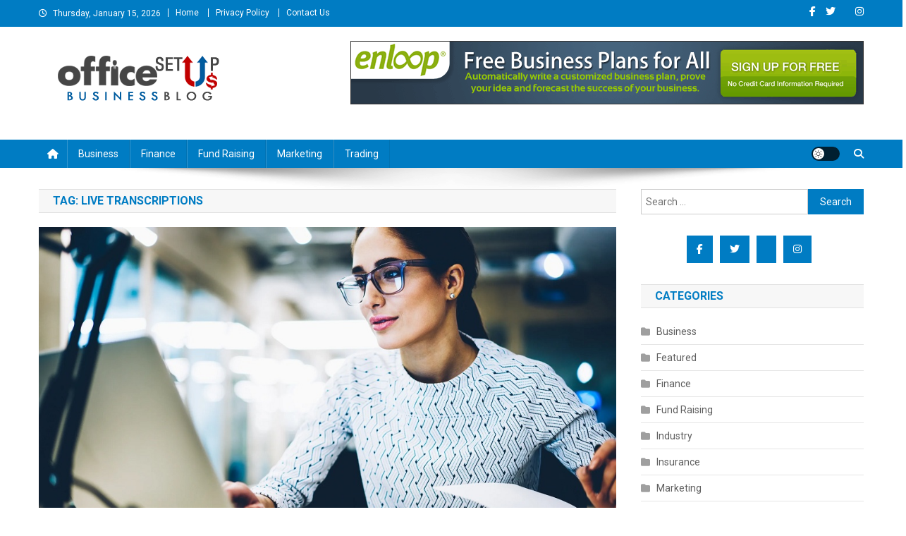

--- FILE ---
content_type: text/html; charset=UTF-8
request_url: https://office-setup-us.com/tag/live-transcriptions/
body_size: 12320
content:
<!doctype html>
<html lang="en-US">
<head>
<meta charset="UTF-8">
<meta name="viewport" content="width=device-width, initial-scale=1">
<link rel="profile" href="http://gmpg.org/xfn/11">

<meta name='robots' content='noindex, follow' />
	<style>img:is([sizes="auto" i], [sizes^="auto," i]) { contain-intrinsic-size: 3000px 1500px }</style>
	
	<!-- This site is optimized with the Yoast SEO plugin v26.7 - https://yoast.com/wordpress/plugins/seo/ -->
	<title>Live transcriptions Archives - Office SetUp Us</title>
	<meta property="og:locale" content="en_US" />
	<meta property="og:type" content="article" />
	<meta property="og:title" content="Live transcriptions Archives - Office SetUp Us" />
	<meta property="og:url" content="https://office-setup-us.com/tag/live-transcriptions/" />
	<meta property="og:site_name" content="Office SetUp Us" />
	<meta name="twitter:card" content="summary_large_image" />
	<script type="application/ld+json" class="yoast-schema-graph">{"@context":"https://schema.org","@graph":[{"@type":"CollectionPage","@id":"https://office-setup-us.com/tag/live-transcriptions/","url":"https://office-setup-us.com/tag/live-transcriptions/","name":"Live transcriptions Archives - Office SetUp Us","isPartOf":{"@id":"/#website"},"primaryImageOfPage":{"@id":"https://office-setup-us.com/tag/live-transcriptions/#primaryimage"},"image":{"@id":"https://office-setup-us.com/tag/live-transcriptions/#primaryimage"},"thumbnailUrl":"https://office-setup-us.com/wp-content/uploads/2020/04/Did-You-Know-How-the-Transcriptions-has-Shaped-the-World.jpg","breadcrumb":{"@id":"https://office-setup-us.com/tag/live-transcriptions/#breadcrumb"},"inLanguage":"en-US"},{"@type":"ImageObject","inLanguage":"en-US","@id":"https://office-setup-us.com/tag/live-transcriptions/#primaryimage","url":"https://office-setup-us.com/wp-content/uploads/2020/04/Did-You-Know-How-the-Transcriptions-has-Shaped-the-World.jpg","contentUrl":"https://office-setup-us.com/wp-content/uploads/2020/04/Did-You-Know-How-the-Transcriptions-has-Shaped-the-World.jpg","width":1000,"height":667},{"@type":"BreadcrumbList","@id":"https://office-setup-us.com/tag/live-transcriptions/#breadcrumb","itemListElement":[{"@type":"ListItem","position":1,"name":"Home","item":"https://office-setup-us.com/"},{"@type":"ListItem","position":2,"name":"Live transcriptions"}]},{"@type":"WebSite","@id":"/#website","url":"/","name":"Office SetUp Us","description":"Business Blog","publisher":{"@id":"/#organization"},"potentialAction":[{"@type":"SearchAction","target":{"@type":"EntryPoint","urlTemplate":"/?s={search_term_string}"},"query-input":{"@type":"PropertyValueSpecification","valueRequired":true,"valueName":"search_term_string"}}],"inLanguage":"en-US"},{"@type":"Organization","@id":"/#organization","name":"Office SetUp Us","url":"/","logo":{"@type":"ImageObject","inLanguage":"en-US","@id":"/#/schema/logo/image/","url":"https://office-setup-us.com/wp-content/uploads/2019/06/office-setus-up.png","contentUrl":"https://office-setup-us.com/wp-content/uploads/2019/06/office-setus-up.png","width":300,"height":65,"caption":"Office SetUp Us"},"image":{"@id":"/#/schema/logo/image/"}}]}</script>
	<!-- / Yoast SEO plugin. -->


<link rel='dns-prefetch' href='//fonts.googleapis.com' />
<link rel="alternate" type="application/rss+xml" title="Office SetUp Us &raquo; Feed" href="https://office-setup-us.com/feed/" />
<link rel="alternate" type="application/rss+xml" title="Office SetUp Us &raquo; Comments Feed" href="https://office-setup-us.com/comments/feed/" />
<link rel="alternate" type="application/rss+xml" title="Office SetUp Us &raquo; Live transcriptions Tag Feed" href="https://office-setup-us.com/tag/live-transcriptions/feed/" />
<script type="text/javascript">
/* <![CDATA[ */
window._wpemojiSettings = {"baseUrl":"https:\/\/s.w.org\/images\/core\/emoji\/16.0.1\/72x72\/","ext":".png","svgUrl":"https:\/\/s.w.org\/images\/core\/emoji\/16.0.1\/svg\/","svgExt":".svg","source":{"concatemoji":"https:\/\/office-setup-us.com\/wp-includes\/js\/wp-emoji-release.min.js?ver=6.8.3"}};
/*! This file is auto-generated */
!function(s,n){var o,i,e;function c(e){try{var t={supportTests:e,timestamp:(new Date).valueOf()};sessionStorage.setItem(o,JSON.stringify(t))}catch(e){}}function p(e,t,n){e.clearRect(0,0,e.canvas.width,e.canvas.height),e.fillText(t,0,0);var t=new Uint32Array(e.getImageData(0,0,e.canvas.width,e.canvas.height).data),a=(e.clearRect(0,0,e.canvas.width,e.canvas.height),e.fillText(n,0,0),new Uint32Array(e.getImageData(0,0,e.canvas.width,e.canvas.height).data));return t.every(function(e,t){return e===a[t]})}function u(e,t){e.clearRect(0,0,e.canvas.width,e.canvas.height),e.fillText(t,0,0);for(var n=e.getImageData(16,16,1,1),a=0;a<n.data.length;a++)if(0!==n.data[a])return!1;return!0}function f(e,t,n,a){switch(t){case"flag":return n(e,"\ud83c\udff3\ufe0f\u200d\u26a7\ufe0f","\ud83c\udff3\ufe0f\u200b\u26a7\ufe0f")?!1:!n(e,"\ud83c\udde8\ud83c\uddf6","\ud83c\udde8\u200b\ud83c\uddf6")&&!n(e,"\ud83c\udff4\udb40\udc67\udb40\udc62\udb40\udc65\udb40\udc6e\udb40\udc67\udb40\udc7f","\ud83c\udff4\u200b\udb40\udc67\u200b\udb40\udc62\u200b\udb40\udc65\u200b\udb40\udc6e\u200b\udb40\udc67\u200b\udb40\udc7f");case"emoji":return!a(e,"\ud83e\udedf")}return!1}function g(e,t,n,a){var r="undefined"!=typeof WorkerGlobalScope&&self instanceof WorkerGlobalScope?new OffscreenCanvas(300,150):s.createElement("canvas"),o=r.getContext("2d",{willReadFrequently:!0}),i=(o.textBaseline="top",o.font="600 32px Arial",{});return e.forEach(function(e){i[e]=t(o,e,n,a)}),i}function t(e){var t=s.createElement("script");t.src=e,t.defer=!0,s.head.appendChild(t)}"undefined"!=typeof Promise&&(o="wpEmojiSettingsSupports",i=["flag","emoji"],n.supports={everything:!0,everythingExceptFlag:!0},e=new Promise(function(e){s.addEventListener("DOMContentLoaded",e,{once:!0})}),new Promise(function(t){var n=function(){try{var e=JSON.parse(sessionStorage.getItem(o));if("object"==typeof e&&"number"==typeof e.timestamp&&(new Date).valueOf()<e.timestamp+604800&&"object"==typeof e.supportTests)return e.supportTests}catch(e){}return null}();if(!n){if("undefined"!=typeof Worker&&"undefined"!=typeof OffscreenCanvas&&"undefined"!=typeof URL&&URL.createObjectURL&&"undefined"!=typeof Blob)try{var e="postMessage("+g.toString()+"("+[JSON.stringify(i),f.toString(),p.toString(),u.toString()].join(",")+"));",a=new Blob([e],{type:"text/javascript"}),r=new Worker(URL.createObjectURL(a),{name:"wpTestEmojiSupports"});return void(r.onmessage=function(e){c(n=e.data),r.terminate(),t(n)})}catch(e){}c(n=g(i,f,p,u))}t(n)}).then(function(e){for(var t in e)n.supports[t]=e[t],n.supports.everything=n.supports.everything&&n.supports[t],"flag"!==t&&(n.supports.everythingExceptFlag=n.supports.everythingExceptFlag&&n.supports[t]);n.supports.everythingExceptFlag=n.supports.everythingExceptFlag&&!n.supports.flag,n.DOMReady=!1,n.readyCallback=function(){n.DOMReady=!0}}).then(function(){return e}).then(function(){var e;n.supports.everything||(n.readyCallback(),(e=n.source||{}).concatemoji?t(e.concatemoji):e.wpemoji&&e.twemoji&&(t(e.twemoji),t(e.wpemoji)))}))}((window,document),window._wpemojiSettings);
/* ]]> */
</script>
<style id='wp-emoji-styles-inline-css' type='text/css'>

	img.wp-smiley, img.emoji {
		display: inline !important;
		border: none !important;
		box-shadow: none !important;
		height: 1em !important;
		width: 1em !important;
		margin: 0 0.07em !important;
		vertical-align: -0.1em !important;
		background: none !important;
		padding: 0 !important;
	}
</style>
<link rel='stylesheet' id='wp-block-library-css' href='https://office-setup-us.com/wp-includes/css/dist/block-library/style.min.css?ver=6.8.3' type='text/css' media='all' />
<style id='classic-theme-styles-inline-css' type='text/css'>
/*! This file is auto-generated */
.wp-block-button__link{color:#fff;background-color:#32373c;border-radius:9999px;box-shadow:none;text-decoration:none;padding:calc(.667em + 2px) calc(1.333em + 2px);font-size:1.125em}.wp-block-file__button{background:#32373c;color:#fff;text-decoration:none}
</style>
<style id='global-styles-inline-css' type='text/css'>
:root{--wp--preset--aspect-ratio--square: 1;--wp--preset--aspect-ratio--4-3: 4/3;--wp--preset--aspect-ratio--3-4: 3/4;--wp--preset--aspect-ratio--3-2: 3/2;--wp--preset--aspect-ratio--2-3: 2/3;--wp--preset--aspect-ratio--16-9: 16/9;--wp--preset--aspect-ratio--9-16: 9/16;--wp--preset--color--black: #000000;--wp--preset--color--cyan-bluish-gray: #abb8c3;--wp--preset--color--white: #ffffff;--wp--preset--color--pale-pink: #f78da7;--wp--preset--color--vivid-red: #cf2e2e;--wp--preset--color--luminous-vivid-orange: #ff6900;--wp--preset--color--luminous-vivid-amber: #fcb900;--wp--preset--color--light-green-cyan: #7bdcb5;--wp--preset--color--vivid-green-cyan: #00d084;--wp--preset--color--pale-cyan-blue: #8ed1fc;--wp--preset--color--vivid-cyan-blue: #0693e3;--wp--preset--color--vivid-purple: #9b51e0;--wp--preset--gradient--vivid-cyan-blue-to-vivid-purple: linear-gradient(135deg,rgba(6,147,227,1) 0%,rgb(155,81,224) 100%);--wp--preset--gradient--light-green-cyan-to-vivid-green-cyan: linear-gradient(135deg,rgb(122,220,180) 0%,rgb(0,208,130) 100%);--wp--preset--gradient--luminous-vivid-amber-to-luminous-vivid-orange: linear-gradient(135deg,rgba(252,185,0,1) 0%,rgba(255,105,0,1) 100%);--wp--preset--gradient--luminous-vivid-orange-to-vivid-red: linear-gradient(135deg,rgba(255,105,0,1) 0%,rgb(207,46,46) 100%);--wp--preset--gradient--very-light-gray-to-cyan-bluish-gray: linear-gradient(135deg,rgb(238,238,238) 0%,rgb(169,184,195) 100%);--wp--preset--gradient--cool-to-warm-spectrum: linear-gradient(135deg,rgb(74,234,220) 0%,rgb(151,120,209) 20%,rgb(207,42,186) 40%,rgb(238,44,130) 60%,rgb(251,105,98) 80%,rgb(254,248,76) 100%);--wp--preset--gradient--blush-light-purple: linear-gradient(135deg,rgb(255,206,236) 0%,rgb(152,150,240) 100%);--wp--preset--gradient--blush-bordeaux: linear-gradient(135deg,rgb(254,205,165) 0%,rgb(254,45,45) 50%,rgb(107,0,62) 100%);--wp--preset--gradient--luminous-dusk: linear-gradient(135deg,rgb(255,203,112) 0%,rgb(199,81,192) 50%,rgb(65,88,208) 100%);--wp--preset--gradient--pale-ocean: linear-gradient(135deg,rgb(255,245,203) 0%,rgb(182,227,212) 50%,rgb(51,167,181) 100%);--wp--preset--gradient--electric-grass: linear-gradient(135deg,rgb(202,248,128) 0%,rgb(113,206,126) 100%);--wp--preset--gradient--midnight: linear-gradient(135deg,rgb(2,3,129) 0%,rgb(40,116,252) 100%);--wp--preset--font-size--small: 13px;--wp--preset--font-size--medium: 20px;--wp--preset--font-size--large: 36px;--wp--preset--font-size--x-large: 42px;--wp--preset--spacing--20: 0.44rem;--wp--preset--spacing--30: 0.67rem;--wp--preset--spacing--40: 1rem;--wp--preset--spacing--50: 1.5rem;--wp--preset--spacing--60: 2.25rem;--wp--preset--spacing--70: 3.38rem;--wp--preset--spacing--80: 5.06rem;--wp--preset--shadow--natural: 6px 6px 9px rgba(0, 0, 0, 0.2);--wp--preset--shadow--deep: 12px 12px 50px rgba(0, 0, 0, 0.4);--wp--preset--shadow--sharp: 6px 6px 0px rgba(0, 0, 0, 0.2);--wp--preset--shadow--outlined: 6px 6px 0px -3px rgba(255, 255, 255, 1), 6px 6px rgba(0, 0, 0, 1);--wp--preset--shadow--crisp: 6px 6px 0px rgba(0, 0, 0, 1);}:where(.is-layout-flex){gap: 0.5em;}:where(.is-layout-grid){gap: 0.5em;}body .is-layout-flex{display: flex;}.is-layout-flex{flex-wrap: wrap;align-items: center;}.is-layout-flex > :is(*, div){margin: 0;}body .is-layout-grid{display: grid;}.is-layout-grid > :is(*, div){margin: 0;}:where(.wp-block-columns.is-layout-flex){gap: 2em;}:where(.wp-block-columns.is-layout-grid){gap: 2em;}:where(.wp-block-post-template.is-layout-flex){gap: 1.25em;}:where(.wp-block-post-template.is-layout-grid){gap: 1.25em;}.has-black-color{color: var(--wp--preset--color--black) !important;}.has-cyan-bluish-gray-color{color: var(--wp--preset--color--cyan-bluish-gray) !important;}.has-white-color{color: var(--wp--preset--color--white) !important;}.has-pale-pink-color{color: var(--wp--preset--color--pale-pink) !important;}.has-vivid-red-color{color: var(--wp--preset--color--vivid-red) !important;}.has-luminous-vivid-orange-color{color: var(--wp--preset--color--luminous-vivid-orange) !important;}.has-luminous-vivid-amber-color{color: var(--wp--preset--color--luminous-vivid-amber) !important;}.has-light-green-cyan-color{color: var(--wp--preset--color--light-green-cyan) !important;}.has-vivid-green-cyan-color{color: var(--wp--preset--color--vivid-green-cyan) !important;}.has-pale-cyan-blue-color{color: var(--wp--preset--color--pale-cyan-blue) !important;}.has-vivid-cyan-blue-color{color: var(--wp--preset--color--vivid-cyan-blue) !important;}.has-vivid-purple-color{color: var(--wp--preset--color--vivid-purple) !important;}.has-black-background-color{background-color: var(--wp--preset--color--black) !important;}.has-cyan-bluish-gray-background-color{background-color: var(--wp--preset--color--cyan-bluish-gray) !important;}.has-white-background-color{background-color: var(--wp--preset--color--white) !important;}.has-pale-pink-background-color{background-color: var(--wp--preset--color--pale-pink) !important;}.has-vivid-red-background-color{background-color: var(--wp--preset--color--vivid-red) !important;}.has-luminous-vivid-orange-background-color{background-color: var(--wp--preset--color--luminous-vivid-orange) !important;}.has-luminous-vivid-amber-background-color{background-color: var(--wp--preset--color--luminous-vivid-amber) !important;}.has-light-green-cyan-background-color{background-color: var(--wp--preset--color--light-green-cyan) !important;}.has-vivid-green-cyan-background-color{background-color: var(--wp--preset--color--vivid-green-cyan) !important;}.has-pale-cyan-blue-background-color{background-color: var(--wp--preset--color--pale-cyan-blue) !important;}.has-vivid-cyan-blue-background-color{background-color: var(--wp--preset--color--vivid-cyan-blue) !important;}.has-vivid-purple-background-color{background-color: var(--wp--preset--color--vivid-purple) !important;}.has-black-border-color{border-color: var(--wp--preset--color--black) !important;}.has-cyan-bluish-gray-border-color{border-color: var(--wp--preset--color--cyan-bluish-gray) !important;}.has-white-border-color{border-color: var(--wp--preset--color--white) !important;}.has-pale-pink-border-color{border-color: var(--wp--preset--color--pale-pink) !important;}.has-vivid-red-border-color{border-color: var(--wp--preset--color--vivid-red) !important;}.has-luminous-vivid-orange-border-color{border-color: var(--wp--preset--color--luminous-vivid-orange) !important;}.has-luminous-vivid-amber-border-color{border-color: var(--wp--preset--color--luminous-vivid-amber) !important;}.has-light-green-cyan-border-color{border-color: var(--wp--preset--color--light-green-cyan) !important;}.has-vivid-green-cyan-border-color{border-color: var(--wp--preset--color--vivid-green-cyan) !important;}.has-pale-cyan-blue-border-color{border-color: var(--wp--preset--color--pale-cyan-blue) !important;}.has-vivid-cyan-blue-border-color{border-color: var(--wp--preset--color--vivid-cyan-blue) !important;}.has-vivid-purple-border-color{border-color: var(--wp--preset--color--vivid-purple) !important;}.has-vivid-cyan-blue-to-vivid-purple-gradient-background{background: var(--wp--preset--gradient--vivid-cyan-blue-to-vivid-purple) !important;}.has-light-green-cyan-to-vivid-green-cyan-gradient-background{background: var(--wp--preset--gradient--light-green-cyan-to-vivid-green-cyan) !important;}.has-luminous-vivid-amber-to-luminous-vivid-orange-gradient-background{background: var(--wp--preset--gradient--luminous-vivid-amber-to-luminous-vivid-orange) !important;}.has-luminous-vivid-orange-to-vivid-red-gradient-background{background: var(--wp--preset--gradient--luminous-vivid-orange-to-vivid-red) !important;}.has-very-light-gray-to-cyan-bluish-gray-gradient-background{background: var(--wp--preset--gradient--very-light-gray-to-cyan-bluish-gray) !important;}.has-cool-to-warm-spectrum-gradient-background{background: var(--wp--preset--gradient--cool-to-warm-spectrum) !important;}.has-blush-light-purple-gradient-background{background: var(--wp--preset--gradient--blush-light-purple) !important;}.has-blush-bordeaux-gradient-background{background: var(--wp--preset--gradient--blush-bordeaux) !important;}.has-luminous-dusk-gradient-background{background: var(--wp--preset--gradient--luminous-dusk) !important;}.has-pale-ocean-gradient-background{background: var(--wp--preset--gradient--pale-ocean) !important;}.has-electric-grass-gradient-background{background: var(--wp--preset--gradient--electric-grass) !important;}.has-midnight-gradient-background{background: var(--wp--preset--gradient--midnight) !important;}.has-small-font-size{font-size: var(--wp--preset--font-size--small) !important;}.has-medium-font-size{font-size: var(--wp--preset--font-size--medium) !important;}.has-large-font-size{font-size: var(--wp--preset--font-size--large) !important;}.has-x-large-font-size{font-size: var(--wp--preset--font-size--x-large) !important;}
:where(.wp-block-post-template.is-layout-flex){gap: 1.25em;}:where(.wp-block-post-template.is-layout-grid){gap: 1.25em;}
:where(.wp-block-columns.is-layout-flex){gap: 2em;}:where(.wp-block-columns.is-layout-grid){gap: 2em;}
:root :where(.wp-block-pullquote){font-size: 1.5em;line-height: 1.6;}
</style>
<link rel='stylesheet' id='contact-form-7-css' href='https://office-setup-us.com/wp-content/plugins/contact-form-7/includes/css/styles.css?ver=6.1.4' type='text/css' media='all' />
<link rel='stylesheet' id='news-portal-fonts-css' href='https://fonts.googleapis.com/css?family=Roboto+Condensed%3A300italic%2C400italic%2C700italic%2C400%2C300%2C700%7CRoboto%3A300%2C400%2C400i%2C500%2C700%7CTitillium+Web%3A400%2C600%2C700%2C300&#038;subset=latin%2Clatin-ext' type='text/css' media='all' />
<link rel='stylesheet' id='news-portal-font-awesome-css' href='https://office-setup-us.com/wp-content/themes/news-portal/assets/library/font-awesome/css/all.min.css?ver=6.5.1' type='text/css' media='all' />
<link rel='stylesheet' id='lightslider-style-css' href='https://office-setup-us.com/wp-content/themes/news-portal/assets/library/lightslider/css/lightslider.min.css?ver=1.1.6' type='text/css' media='all' />
<link rel='stylesheet' id='news-portal-style-css' href='https://office-setup-us.com/wp-content/themes/news-portal/style.css?ver=1.5.11' type='text/css' media='all' />
<link rel='stylesheet' id='news-portal-dark-style-css' href='https://office-setup-us.com/wp-content/themes/news-portal/assets/css/np-dark.css?ver=1.5.11' type='text/css' media='all' />
<link rel='stylesheet' id='news-portal-preloader-style-css' href='https://office-setup-us.com/wp-content/themes/news-portal/assets/css/np-preloader.css?ver=1.5.11' type='text/css' media='all' />
<link rel='stylesheet' id='news-portal-responsive-style-css' href='https://office-setup-us.com/wp-content/themes/news-portal/assets/css/np-responsive.css?ver=1.5.11' type='text/css' media='all' />
<script type="text/javascript" src="https://office-setup-us.com/wp-includes/js/jquery/jquery.min.js?ver=3.7.1" id="jquery-core-js"></script>
<script type="text/javascript" src="https://office-setup-us.com/wp-includes/js/jquery/jquery-migrate.min.js?ver=3.4.1" id="jquery-migrate-js"></script>
<link rel="https://api.w.org/" href="https://office-setup-us.com/wp-json/" /><link rel="alternate" title="JSON" type="application/json" href="https://office-setup-us.com/wp-json/wp/v2/tags/544" /><link rel="EditURI" type="application/rsd+xml" title="RSD" href="https://office-setup-us.com/xmlrpc.php?rsd" />
<meta name="generator" content="WordPress 6.8.3" />
<link rel="icon" href="https://office-setup-us.com/wp-content/uploads/2019/06/cropped-office-setus-up-fav-icon-1-32x32.png" sizes="32x32" />
<link rel="icon" href="https://office-setup-us.com/wp-content/uploads/2019/06/cropped-office-setus-up-fav-icon-1-192x192.png" sizes="192x192" />
<link rel="apple-touch-icon" href="https://office-setup-us.com/wp-content/uploads/2019/06/cropped-office-setus-up-fav-icon-1-180x180.png" />
<meta name="msapplication-TileImage" content="https://office-setup-us.com/wp-content/uploads/2019/06/cropped-office-setus-up-fav-icon-1-270x270.png" />
<!--News Portal CSS -->
<style type="text/css">
.category-button.np-cat-2 a{background:#00a9e0}.category-button.np-cat-2 a:hover{background:#0077ae}.np-block-title .np-cat-2{color:#00a9e0}.category-button.np-cat-1 a{background:#00a9e0}.category-button.np-cat-1 a:hover{background:#0077ae}.np-block-title .np-cat-1{color:#00a9e0}.category-button.np-cat-18 a{background:#00a9e0}.category-button.np-cat-18 a:hover{background:#0077ae}.np-block-title .np-cat-18{color:#00a9e0}.category-button.np-cat-53 a{background:#00a9e0}.category-button.np-cat-53 a:hover{background:#0077ae}.np-block-title .np-cat-53{color:#00a9e0}.category-button.np-cat-687 a{background:#00a9e0}.category-button.np-cat-687 a:hover{background:#0077ae}.np-block-title .np-cat-687{color:#00a9e0}.category-button.np-cat-453 a{background:#00a9e0}.category-button.np-cat-453 a:hover{background:#0077ae}.np-block-title .np-cat-453{color:#00a9e0}.category-button.np-cat-68 a{background:#00a9e0}.category-button.np-cat-68 a:hover{background:#0077ae}.np-block-title .np-cat-68{color:#00a9e0}.category-button.np-cat-905 a{background:#00a9e0}.category-button.np-cat-905 a:hover{background:#0077ae}.np-block-title .np-cat-905{color:#00a9e0}.category-button.np-cat-36 a{background:#00a9e0}.category-button.np-cat-36 a:hover{background:#0077ae}.np-block-title .np-cat-36{color:#00a9e0}.navigation .nav-links a,.bttn,button,input[type='button'],input[type='reset'],input[type='submit'],.navigation .nav-links a:hover,.bttn:hover,button,input[type='button']:hover,input[type='reset']:hover,input[type='submit']:hover,.widget_search .search-submit,.edit-link .post-edit-link,.reply .comment-reply-link,.np-top-header-wrap,.np-header-menu-wrapper,#site-navigation ul.sub-menu,#site-navigation ul.children,.np-header-menu-wrapper::before,.np-header-menu-wrapper::after,.np-header-search-wrapper .search-form-main .search-submit,.news_portal_slider .lSAction > a:hover,.news_portal_default_tabbed ul.widget-tabs li,.np-full-width-title-nav-wrap .carousel-nav-action .carousel-controls:hover,.news_portal_social_media .social-link a,.np-archive-more .np-button:hover,.error404 .page-title,#np-scrollup,.news_portal_featured_slider .slider-posts .lSAction > a:hover,div.wpforms-container-full .wpforms-form input[type='submit'],div.wpforms-container-full .wpforms-form button[type='submit'],div.wpforms-container-full .wpforms-form .wpforms-page-button,div.wpforms-container-full .wpforms-form input[type='submit']:hover,div.wpforms-container-full .wpforms-form button[type='submit']:hover,div.wpforms-container-full .wpforms-form .wpforms-page-button:hover,.widget.widget_tag_cloud a:hover{background:#007cc3}
.home .np-home-icon a,.np-home-icon a:hover,#site-navigation ul li:hover > a,#site-navigation ul li.current-menu-item > a,#site-navigation ul li.current_page_item > a,#site-navigation ul li.current-menu-ancestor > a,#site-navigation ul li.focus > a,.news_portal_default_tabbed ul.widget-tabs li.ui-tabs-active,.news_portal_default_tabbed ul.widget-tabs li:hover,.menu-toggle:hover,.menu-toggle:focus{background:#004a91}
.np-header-menu-block-wrap::before,.np-header-menu-block-wrap::after{border-right-color:#004a91}
a,a:hover,a:focus,a:active,.widget a:hover,.widget a:hover::before,.widget li:hover::before,.entry-footer a:hover,.comment-author .fn .url:hover,#cancel-comment-reply-link,#cancel-comment-reply-link:before,.logged-in-as a,.np-slide-content-wrap .post-title a:hover,#top-footer .widget a:hover,#top-footer .widget a:hover:before,#top-footer .widget li:hover:before,.news_portal_featured_posts .np-single-post .np-post-content .np-post-title a:hover,.news_portal_fullwidth_posts .np-single-post .np-post-title a:hover,.news_portal_block_posts .layout3 .np-primary-block-wrap .np-single-post .np-post-title a:hover,.news_portal_featured_posts .layout2 .np-single-post-wrap .np-post-content .np-post-title a:hover,.np-block-title,.widget-title,.page-header .page-title,.np-related-title,.np-post-meta span:hover,.np-post-meta span a:hover,.news_portal_featured_posts .layout2 .np-single-post-wrap .np-post-content .np-post-meta span:hover,.news_portal_featured_posts .layout2 .np-single-post-wrap .np-post-content .np-post-meta span a:hover,.np-post-title.small-size a:hover,#footer-navigation ul li a:hover,.entry-title a:hover,.entry-meta span a:hover,.entry-meta span:hover,.np-post-meta span:hover,.np-post-meta span a:hover,.news_portal_featured_posts .np-single-post-wrap .np-post-content .np-post-meta span:hover,.news_portal_featured_posts .np-single-post-wrap .np-post-content .np-post-meta span a:hover,.news_portal_featured_slider .featured-posts .np-single-post .np-post-content .np-post-title a:hover,.news-portal-search-results-wrap .news-portal-search-article-item .news-portal-search-post-element .posted-on:hover a,.news-portal-search-results-wrap .news-portal-search-article-item .news-portal-search-post-element .posted-on:hover:before,.news-portal-search-results-wrap .news-portal-search-article-item .news-portal-search-post-element .news-portal-search-post-title a:hover,.np-block-title,.widget-title,.page-header .page-title,.np-related-title,.widget_block .wp-block-group__inner-container > h1,.widget_block .wp-block-group__inner-container > h2,.widget_block .wp-block-group__inner-container > h3,.widget_block .wp-block-group__inner-container > h4,.widget_block .wp-block-group__inner-container > h5,.widget_block .wp-block-group__inner-container > h6{color:#007cc3}
.site-mode--dark .news_portal_featured_posts .np-single-post-wrap .np-post-content .np-post-title a:hover,.site-mode--dark .np-post-title.large-size a:hover,.site-mode--dark .np-post-title.small-size a:hover,.site-mode--dark .news-ticker-title>a:hover,.site-mode--dark .np-archive-post-content-wrapper .entry-title a:hover,.site-mode--dark h1.entry-title:hover,.site-mode--dark .news_portal_block_posts .layout4 .np-post-title a:hover{color:#007cc3}
.navigation .nav-links a,.bttn,button,input[type='button'],input[type='reset'],input[type='submit'],.widget_search .search-submit,.np-archive-more .np-button:hover,.widget.widget_tag_cloud a:hover{border-color:#007cc3}
.comment-list .comment-body,.np-header-search-wrapper .search-form-main{border-top-color:#007cc3}
.np-header-search-wrapper .search-form-main:before{border-bottom-color:#007cc3}
@media (max-width:768px){#site-navigation,.main-small-navigation li.current-menu-item > .sub-toggle i{background:#007cc3 !important}}
.news-portal-wave .np-rect,.news-portal-three-bounce .np-child,.news-portal-folding-cube .np-cube:before{background-color:#007cc3}
.site-title,.site-description{position:absolute;clip:rect(1px,1px,1px,1px)}
</style></head>

<body class="archive tag tag-live-transcriptions tag-544 wp-custom-logo wp-theme-news-portal group-blog hfeed right-sidebar fullwidth_layout archive-classic site-mode--light">


<div id="page" class="site">

	<a class="skip-link screen-reader-text" href="#content">Skip to content</a>

	<div class="np-top-header-wrap"><div class="mt-container">		<div class="np-top-left-section-wrapper">
			<div class="date-section">Thursday, January 15, 2026</div>
							<nav id="top-navigation" class="top-navigation" role="navigation">
					<div class="menu-menu-2-container"><ul id="top-menu" class="menu"><li id="menu-item-122" class="menu-item menu-item-type-post_type menu-item-object-page menu-item-home menu-item-122"><a href="https://office-setup-us.com/">Home</a></li>
<li id="menu-item-123" class="menu-item menu-item-type-post_type menu-item-object-page menu-item-privacy-policy menu-item-123"><a rel="privacy-policy" href="https://office-setup-us.com/privacy-policy/">Privacy Policy</a></li>
<li id="menu-item-121" class="menu-item menu-item-type-post_type menu-item-object-page menu-item-121"><a href="https://office-setup-us.com/contact-us/">Contact Us</a></li>
</ul></div>				</nav><!-- #site-navigation -->
					</div><!-- .np-top-left-section-wrapper -->
		<div class="np-top-right-section-wrapper">
			<div class="mt-social-icons-wrapper"><span class="social-link"><a href="#" target="_blank"><i class="fab fa-facebook-f"></i></a></span><span class="social-link"><a href="#" target="_blank"><i class="fab fa-twitter"></i></a></span><span class="social-link"><a href="#" target="_blank"><i class="fab fa-linkedin-square"></i></a></span><span class="social-link"><a href="#" target="_blank"><i class="fab fa-instagram"></i></a></span></div><!-- .mt-social-icons-wrapper -->		</div><!-- .np-top-right-section-wrapper -->
</div><!-- .mt-container --></div><!-- .np-top-header-wrap --><header id="masthead" class="site-header" role="banner"><div class="np-logo-section-wrapper"><div class="mt-container">		<div class="site-branding">

			<a href="https://office-setup-us.com/" class="custom-logo-link" rel="home"><img width="300" height="65" src="https://office-setup-us.com/wp-content/uploads/2019/06/office-setus-up.png" class="custom-logo" alt="Office SetUp Us" decoding="async" /></a>
							<p class="site-title"><a href="https://office-setup-us.com/" rel="home">Office SetUp Us</a></p>
							<p class="site-description">Business Blog</p>
						
		</div><!-- .site-branding -->
		<div class="np-header-ads-area">
			<section id="text-3" class="widget widget_text">			<div class="textwidget"><p><img fetchpriority="high" decoding="async" class="aligncenter size-full wp-image-117" src="http://office-setup-us.com/wp-content/uploads/2019/06/business.gif" alt="" width="728" height="90" /></p>
</div>
		</section>		</div><!-- .np-header-ads-area -->
</div><!-- .mt-container --></div><!-- .np-logo-section-wrapper -->		<div id="np-menu-wrap" class="np-header-menu-wrapper">
			<div class="np-header-menu-block-wrap">
				<div class="mt-container">
												<div class="np-home-icon">
								<a href="https://office-setup-us.com/" rel="home"> <i class="fa fa-home"> </i> </a>
							</div><!-- .np-home-icon -->
										<div class="mt-header-menu-wrap">
						<a href="javascript:void(0)" class="menu-toggle hide"><i class="fa fa-navicon"> </i> </a>
						<nav id="site-navigation" class="main-navigation" role="navigation">
							<div class="menu-menu-1-container"><ul id="primary-menu" class="menu"><li id="menu-item-110" class="menu-item menu-item-type-taxonomy menu-item-object-category menu-item-110"><a href="https://office-setup-us.com/category/business/">Business</a></li>
<li id="menu-item-111" class="menu-item menu-item-type-taxonomy menu-item-object-category menu-item-111"><a href="https://office-setup-us.com/category/finance/">Finance</a></li>
<li id="menu-item-113" class="menu-item menu-item-type-taxonomy menu-item-object-category menu-item-113"><a href="https://office-setup-us.com/category/fund-raising/">Fund Raising</a></li>
<li id="menu-item-114" class="menu-item menu-item-type-taxonomy menu-item-object-category menu-item-114"><a href="https://office-setup-us.com/category/marketing/">Marketing</a></li>
<li id="menu-item-112" class="menu-item menu-item-type-taxonomy menu-item-object-category menu-item-112"><a href="https://office-setup-us.com/category/trading/">Trading</a></li>
</ul></div>						</nav><!-- #site-navigation -->
					</div><!-- .mt-header-menu-wrap -->
					<div class="np-icon-elements-wrapper">
						        <div id="np-site-mode-wrap" class="np-icon-elements">
            <a id="mode-switcher" class="light-mode" data-site-mode="light-mode" href="#">
                <span class="site-mode-icon">site mode button</span>
            </a>
        </div><!-- #np-site-mode-wrap -->
							<div class="np-header-search-wrapper">                    
				                <span class="search-main"><a href="javascript:void(0)"><i class="fa fa-search"></i></a></span>
				                <div class="search-form-main np-clearfix">
					                <form role="search" method="get" class="search-form" action="https://office-setup-us.com/">
				<label>
					<span class="screen-reader-text">Search for:</span>
					<input type="search" class="search-field" placeholder="Search &hellip;" value="" name="s" />
				</label>
				<input type="submit" class="search-submit" value="Search" />
			</form>					            </div>
							</div><!-- .np-header-search-wrapper -->
											</div> <!-- .np-icon-elements-wrapper -->
				</div>
			</div>
		</div><!-- .np-header-menu-wrapper -->
</header><!-- .site-header -->
	<div id="content" class="site-content">
		<div class="mt-container">
<div class="mt-archive-content-wrapper">

	<div id="primary" class="content-area">
		<main id="main" class="site-main" role="main">

		
			<header class="page-header">
				<h1 class="page-title">Tag: <span>Live transcriptions</span></h1>			</header><!-- .page-header -->

			
<article id="post-764" class="post-764 post type-post status-publish format-standard has-post-thumbnail hentry category-business tag-live-transcriptions tag-online-transcription-services tag-transcription-services">	

	<div class="np-article-thumb">
		<a href="https://office-setup-us.com/did-you-know-how-the-transcriptions-has-shaped-the-world/">
			<img width="1000" height="667" src="https://office-setup-us.com/wp-content/uploads/2020/04/Did-You-Know-How-the-Transcriptions-has-Shaped-the-World.jpg" class="attachment-full size-full wp-post-image" alt="" decoding="async" srcset="https://office-setup-us.com/wp-content/uploads/2020/04/Did-You-Know-How-the-Transcriptions-has-Shaped-the-World.jpg 1000w, https://office-setup-us.com/wp-content/uploads/2020/04/Did-You-Know-How-the-Transcriptions-has-Shaped-the-World-300x200.jpg 300w, https://office-setup-us.com/wp-content/uploads/2020/04/Did-You-Know-How-the-Transcriptions-has-Shaped-the-World-768x512.jpg 768w" sizes="(max-width: 1000px) 100vw, 1000px" />		</a>
	</div><!-- .np-article-thumb -->

	<div class="np-archive-post-content-wrapper">

		<header class="entry-header">
			<h2 class="entry-title"><a href="https://office-setup-us.com/did-you-know-how-the-transcriptions-has-shaped-the-world/" rel="bookmark">Did You Know, How the Transcriptions has Shaped the World?</a></h2>					<div class="entry-meta">
						<span class="posted-on"><a href="https://office-setup-us.com/did-you-know-how-the-transcriptions-has-shaped-the-world/" rel="bookmark"><time class="entry-date published updated" datetime="2020-04-28T14:42:54+00:00">April 28, 2020</time></a></span><span class="byline"><span class="author vcard"><a class="url fn n" href="https://office-setup-us.com/author/carol-hampton/">Carol Hampton</a></span></span><span class="comments-link"><a href="https://office-setup-us.com/did-you-know-how-the-transcriptions-has-shaped-the-world/#respond">Leave a Comment<span class="screen-reader-text"> on Did You Know, How the Transcriptions has Shaped the World?</span></a></span>					</div><!-- .entry-meta -->
					</header><!-- .entry-header -->

		<div class="entry-content">
			<p>Transcription Services are needed to convert any speech to text. From the early days till now, it has been a major part of court proceedings and trials, medical research, and compiling patient records and interviews. Though earlier it was done manually by stenographers, it was a tedious job. So, they use techniques like shorthand’s to [&hellip;]</p>
<span class="np-archive-more"><a href="https://office-setup-us.com/did-you-know-how-the-transcriptions-has-shaped-the-world/" class="np-button"><i class="fa fa-arrow-circle-right"></i>Continue Reading</a></span>		</div><!-- .entry-content -->

		<footer class="entry-footer">
					</footer><!-- .entry-footer -->
	</div><!-- .np-archive-post-content-wrapper -->
</article><!-- #post-764 -->
		</main><!-- #main -->
	</div><!-- #primary -->

	
<aside id="secondary" class="widget-area" role="complementary">
	<section id="search-2" class="widget widget_search"><form role="search" method="get" class="search-form" action="https://office-setup-us.com/">
				<label>
					<span class="screen-reader-text">Search for:</span>
					<input type="search" class="search-field" placeholder="Search &hellip;" value="" name="s" />
				</label>
				<input type="submit" class="search-submit" value="Search" />
			</form></section><section id="news_portal_social_media-3" class="widget news_portal_social_media">            <div class="np-aside-social-wrapper">
                                <div class="mt-social-icons-wrapper">
                    <span class="social-link"><a href="#" target="_blank"><i class="fab fa-facebook-f"></i></a></span><span class="social-link"><a href="#" target="_blank"><i class="fab fa-twitter"></i></a></span><span class="social-link"><a href="#" target="_blank"><i class="fab fa-linkedin-square"></i></a></span><span class="social-link"><a href="#" target="_blank"><i class="fab fa-instagram"></i></a></span>                </div><!-- .mt-social-icons-wrapper -->
            </div><!-- .np-aside-social-wrapper -->
    </section><section id="categories-2" class="widget widget_categories"><h4 class="widget-title">Categories</h4>
			<ul>
					<li class="cat-item cat-item-2"><a href="https://office-setup-us.com/category/business/">Business</a>
</li>
	<li class="cat-item cat-item-1"><a href="https://office-setup-us.com/category/featured/">Featured</a>
</li>
	<li class="cat-item cat-item-18"><a href="https://office-setup-us.com/category/finance/">Finance</a>
</li>
	<li class="cat-item cat-item-53"><a href="https://office-setup-us.com/category/fund-raising/">Fund Raising</a>
</li>
	<li class="cat-item cat-item-687"><a href="https://office-setup-us.com/category/industry/">Industry</a>
</li>
	<li class="cat-item cat-item-453"><a href="https://office-setup-us.com/category/insurance/">Insurance</a>
</li>
	<li class="cat-item cat-item-68"><a href="https://office-setup-us.com/category/marketing/">Marketing</a>
</li>
	<li class="cat-item cat-item-905"><a href="https://office-setup-us.com/category/retirement/">Retirement</a>
</li>
	<li class="cat-item cat-item-36"><a href="https://office-setup-us.com/category/trading/">Trading</a>
</li>
			</ul>

			</section><section id="news_portal_ads_banner-2" class="widget news_portal_ads_banner">            <div class="np-ads-wrapper">
                                                    <a href="https://www.wattsmart.com/" target="_blank" rel=""><img src="http://office-setup-us.com/wp-content/uploads/2019/06/wattsmart.gif" /></a>
                            </div><!-- .np-ads-wrapper -->
    </section><section id="archives-2" class="widget widget_archive"><h4 class="widget-title">Archives</h4>
			<ul>
					<li><a href='https://office-setup-us.com/2025/12/'>December 2025</a></li>
	<li><a href='https://office-setup-us.com/2025/11/'>November 2025</a></li>
	<li><a href='https://office-setup-us.com/2025/10/'>October 2025</a></li>
	<li><a href='https://office-setup-us.com/2025/06/'>June 2025</a></li>
	<li><a href='https://office-setup-us.com/2025/05/'>May 2025</a></li>
	<li><a href='https://office-setup-us.com/2025/04/'>April 2025</a></li>
	<li><a href='https://office-setup-us.com/2025/03/'>March 2025</a></li>
	<li><a href='https://office-setup-us.com/2025/02/'>February 2025</a></li>
	<li><a href='https://office-setup-us.com/2025/01/'>January 2025</a></li>
	<li><a href='https://office-setup-us.com/2024/12/'>December 2024</a></li>
	<li><a href='https://office-setup-us.com/2024/11/'>November 2024</a></li>
	<li><a href='https://office-setup-us.com/2024/10/'>October 2024</a></li>
	<li><a href='https://office-setup-us.com/2024/09/'>September 2024</a></li>
	<li><a href='https://office-setup-us.com/2024/07/'>July 2024</a></li>
	<li><a href='https://office-setup-us.com/2024/06/'>June 2024</a></li>
	<li><a href='https://office-setup-us.com/2024/04/'>April 2024</a></li>
	<li><a href='https://office-setup-us.com/2024/02/'>February 2024</a></li>
	<li><a href='https://office-setup-us.com/2023/12/'>December 2023</a></li>
	<li><a href='https://office-setup-us.com/2023/11/'>November 2023</a></li>
	<li><a href='https://office-setup-us.com/2023/10/'>October 2023</a></li>
	<li><a href='https://office-setup-us.com/2023/09/'>September 2023</a></li>
	<li><a href='https://office-setup-us.com/2023/08/'>August 2023</a></li>
	<li><a href='https://office-setup-us.com/2023/07/'>July 2023</a></li>
	<li><a href='https://office-setup-us.com/2023/06/'>June 2023</a></li>
	<li><a href='https://office-setup-us.com/2023/05/'>May 2023</a></li>
	<li><a href='https://office-setup-us.com/2023/03/'>March 2023</a></li>
	<li><a href='https://office-setup-us.com/2023/02/'>February 2023</a></li>
	<li><a href='https://office-setup-us.com/2023/01/'>January 2023</a></li>
	<li><a href='https://office-setup-us.com/2022/12/'>December 2022</a></li>
	<li><a href='https://office-setup-us.com/2022/11/'>November 2022</a></li>
	<li><a href='https://office-setup-us.com/2022/10/'>October 2022</a></li>
	<li><a href='https://office-setup-us.com/2022/09/'>September 2022</a></li>
	<li><a href='https://office-setup-us.com/2022/08/'>August 2022</a></li>
	<li><a href='https://office-setup-us.com/2022/07/'>July 2022</a></li>
	<li><a href='https://office-setup-us.com/2022/06/'>June 2022</a></li>
	<li><a href='https://office-setup-us.com/2022/05/'>May 2022</a></li>
	<li><a href='https://office-setup-us.com/2022/04/'>April 2022</a></li>
	<li><a href='https://office-setup-us.com/2022/03/'>March 2022</a></li>
	<li><a href='https://office-setup-us.com/2022/01/'>January 2022</a></li>
	<li><a href='https://office-setup-us.com/2021/12/'>December 2021</a></li>
	<li><a href='https://office-setup-us.com/2021/11/'>November 2021</a></li>
	<li><a href='https://office-setup-us.com/2021/10/'>October 2021</a></li>
	<li><a href='https://office-setup-us.com/2021/09/'>September 2021</a></li>
	<li><a href='https://office-setup-us.com/2021/08/'>August 2021</a></li>
	<li><a href='https://office-setup-us.com/2021/07/'>July 2021</a></li>
	<li><a href='https://office-setup-us.com/2021/06/'>June 2021</a></li>
	<li><a href='https://office-setup-us.com/2021/05/'>May 2021</a></li>
	<li><a href='https://office-setup-us.com/2021/04/'>April 2021</a></li>
	<li><a href='https://office-setup-us.com/2021/03/'>March 2021</a></li>
	<li><a href='https://office-setup-us.com/2021/02/'>February 2021</a></li>
	<li><a href='https://office-setup-us.com/2021/01/'>January 2021</a></li>
	<li><a href='https://office-setup-us.com/2020/12/'>December 2020</a></li>
	<li><a href='https://office-setup-us.com/2020/11/'>November 2020</a></li>
	<li><a href='https://office-setup-us.com/2020/10/'>October 2020</a></li>
	<li><a href='https://office-setup-us.com/2020/09/'>September 2020</a></li>
	<li><a href='https://office-setup-us.com/2020/08/'>August 2020</a></li>
	<li><a href='https://office-setup-us.com/2020/07/'>July 2020</a></li>
	<li><a href='https://office-setup-us.com/2020/06/'>June 2020</a></li>
	<li><a href='https://office-setup-us.com/2020/05/'>May 2020</a></li>
	<li><a href='https://office-setup-us.com/2020/04/'>April 2020</a></li>
	<li><a href='https://office-setup-us.com/2020/03/'>March 2020</a></li>
	<li><a href='https://office-setup-us.com/2020/02/'>February 2020</a></li>
	<li><a href='https://office-setup-us.com/2020/01/'>January 2020</a></li>
	<li><a href='https://office-setup-us.com/2019/12/'>December 2019</a></li>
	<li><a href='https://office-setup-us.com/2019/11/'>November 2019</a></li>
	<li><a href='https://office-setup-us.com/2019/10/'>October 2019</a></li>
	<li><a href='https://office-setup-us.com/2019/09/'>September 2019</a></li>
	<li><a href='https://office-setup-us.com/2019/08/'>August 2019</a></li>
	<li><a href='https://office-setup-us.com/2019/07/'>July 2019</a></li>
	<li><a href='https://office-setup-us.com/2019/06/'>June 2019</a></li>
	<li><a href='https://office-setup-us.com/2019/05/'>May 2019</a></li>
	<li><a href='https://office-setup-us.com/2019/04/'>April 2019</a></li>
	<li><a href='https://office-setup-us.com/2019/03/'>March 2019</a></li>
	<li><a href='https://office-setup-us.com/2019/01/'>January 2019</a></li>
	<li><a href='https://office-setup-us.com/2018/12/'>December 2018</a></li>
	<li><a href='https://office-setup-us.com/2018/11/'>November 2018</a></li>
	<li><a href='https://office-setup-us.com/2018/10/'>October 2018</a></li>
	<li><a href='https://office-setup-us.com/2018/09/'>September 2018</a></li>
	<li><a href='https://office-setup-us.com/2018/08/'>August 2018</a></li>
	<li><a href='https://office-setup-us.com/2018/07/'>July 2018</a></li>
	<li><a href='https://office-setup-us.com/2018/06/'>June 2018</a></li>
	<li><a href='https://office-setup-us.com/2018/05/'>May 2018</a></li>
	<li><a href='https://office-setup-us.com/2018/04/'>April 2018</a></li>
	<li><a href='https://office-setup-us.com/2018/03/'>March 2018</a></li>
	<li><a href='https://office-setup-us.com/2018/02/'>February 2018</a></li>
	<li><a href='https://office-setup-us.com/2018/01/'>January 2018</a></li>
			</ul>

			</section><section id="news_portal_recent_posts-4" class="widget news_portal_recent_posts">            <div class="np-recent-posts-wrapper">
                <h4 class="widget-title">Popular Posts</h4><ul>                            <li>
                                <div class="np-single-post np-clearfix">
                                    <div class="np-post-thumb">
                                        <a href="https://office-setup-us.com/work-with-a-trusted-florida-business-broker-maximize-your-sale-value/">
                                            <img width="136" height="102" src="https://office-setup-us.com/wp-content/uploads/2025/12/Work-with-a-Trusted-Florida-Business-Broker-Maximize-Your-Sale-Value-136x102.jpg" class="attachment-news-portal-block-thumb size-news-portal-block-thumb wp-post-image" alt="Work with a Trusted Florida Business Broker Maximize Your Sale Value" decoding="async" loading="lazy" />                                        </a>
                                    </div><!-- .np-post-thumb -->
                                    <div class="np-post-content">
                                        <h3 class="np-post-title small-size"><a href="https://office-setup-us.com/work-with-a-trusted-florida-business-broker-maximize-your-sale-value/">Work with a Trusted Florida Business Broker: Maximize Your Sale Value</a></h3>
                                        <div class="np-post-meta"><span class="posted-on"><a href="https://office-setup-us.com/work-with-a-trusted-florida-business-broker-maximize-your-sale-value/" rel="bookmark"><time class="entry-date published updated" datetime="2025-12-01T09:11:09+00:00">December 1, 2025</time></a></span><span class="byline"><span class="author vcard"><a class="url fn n" href="https://office-setup-us.com/author/veronica-roberts/">Veronica Roberts</a></span></span></div>
                                    </div><!-- .np-post-content -->
                                </div><!-- .np-single-post -->
                            </li>
                                            <li>
                                <div class="np-single-post np-clearfix">
                                    <div class="np-post-thumb">
                                        <a href="https://office-setup-us.com/stripe-atlas-competitors-and-alternatives-in-2025/">
                                            <img width="136" height="102" src="https://office-setup-us.com/wp-content/uploads/2025/11/Stripe-Atlas-Competitors-and-Alternatives-in-2025-136x102.jpg" class="attachment-news-portal-block-thumb size-news-portal-block-thumb wp-post-image" alt="Stripe Atlas Competitors and Alternatives in 2025" decoding="async" loading="lazy" />                                        </a>
                                    </div><!-- .np-post-thumb -->
                                    <div class="np-post-content">
                                        <h3 class="np-post-title small-size"><a href="https://office-setup-us.com/stripe-atlas-competitors-and-alternatives-in-2025/">Stripe Atlas Competitors and Alternatives in 2025</a></h3>
                                        <div class="np-post-meta"><span class="posted-on"><a href="https://office-setup-us.com/stripe-atlas-competitors-and-alternatives-in-2025/" rel="bookmark"><time class="entry-date published" datetime="2025-11-07T09:52:00+00:00">November 7, 2025</time><time class="updated" datetime="2025-11-07T09:53:01+00:00">November 7, 2025</time></a></span><span class="byline"><span class="author vcard"><a class="url fn n" href="https://office-setup-us.com/author/veronica-roberts/">Veronica Roberts</a></span></span></div>
                                    </div><!-- .np-post-content -->
                                </div><!-- .np-single-post -->
                            </li>
                                            <li>
                                <div class="np-single-post np-clearfix">
                                    <div class="np-post-thumb">
                                        <a href="https://office-setup-us.com/what-you-should-know-about-spc-free-zone-for-business-setup/">
                                            <img width="136" height="102" src="https://office-setup-us.com/wp-content/uploads/2025/10/What-You-Should-Know-About-SPC-Free-Zone-for-Business-Setup-136x102.jpg" class="attachment-news-portal-block-thumb size-news-portal-block-thumb wp-post-image" alt="What You Should Know About SPC Free Zone for Business Setup" decoding="async" loading="lazy" />                                        </a>
                                    </div><!-- .np-post-thumb -->
                                    <div class="np-post-content">
                                        <h3 class="np-post-title small-size"><a href="https://office-setup-us.com/what-you-should-know-about-spc-free-zone-for-business-setup/">What You Should Know About SPC Free Zone for Business Setup</a></h3>
                                        <div class="np-post-meta"><span class="posted-on"><a href="https://office-setup-us.com/what-you-should-know-about-spc-free-zone-for-business-setup/" rel="bookmark"><time class="entry-date published updated" datetime="2025-10-14T09:05:29+00:00">October 14, 2025</time></a></span><span class="byline"><span class="author vcard"><a class="url fn n" href="https://office-setup-us.com/author/carol-hampton/">Carol Hampton</a></span></span></div>
                                    </div><!-- .np-post-content -->
                                </div><!-- .np-single-post -->
                            </li>
                                            <li>
                                <div class="np-single-post np-clearfix">
                                    <div class="np-post-thumb">
                                        <a href="https://office-setup-us.com/fast-cash-from-licensed-money-lender-singapore-same-day-approval/">
                                            <img width="136" height="102" src="https://office-setup-us.com/wp-content/uploads/2025/10/Fast-Cash-from-Licensed-Money-Lender-Singapore-Same-Day-Approval-136x102.jpg" class="attachment-news-portal-block-thumb size-news-portal-block-thumb wp-post-image" alt="Fast Cash from Licensed Money Lender Singapore Same Day Approval" decoding="async" loading="lazy" />                                        </a>
                                    </div><!-- .np-post-thumb -->
                                    <div class="np-post-content">
                                        <h3 class="np-post-title small-size"><a href="https://office-setup-us.com/fast-cash-from-licensed-money-lender-singapore-same-day-approval/">Fast Cash from Licensed Money Lender Singapore: Same Day Approval</a></h3>
                                        <div class="np-post-meta"><span class="posted-on"><a href="https://office-setup-us.com/fast-cash-from-licensed-money-lender-singapore-same-day-approval/" rel="bookmark"><time class="entry-date published" datetime="2025-10-02T13:23:30+00:00">October 2, 2025</time><time class="updated" datetime="2025-10-10T13:32:29+00:00">October 10, 2025</time></a></span><span class="byline"><span class="author vcard"><a class="url fn n" href="https://office-setup-us.com/author/charles-stewart/">Charles Stewart</a></span></span></div>
                                    </div><!-- .np-post-content -->
                                </div><!-- .np-single-post -->
                            </li>
                                            <li>
                                <div class="np-single-post np-clearfix">
                                    <div class="np-post-thumb">
                                        <a href="https://office-setup-us.com/top-fixed-term-deposit-trends-and-rates-to-watch-in-2025/">
                                            <img width="136" height="102" src="https://office-setup-us.com/wp-content/uploads/2025/06/Top-Fixed-Term-Deposit-Trends-and-Rates-to-Watch-in-2025-136x102.jpg" class="attachment-news-portal-block-thumb size-news-portal-block-thumb wp-post-image" alt="Top Fixed Term Deposit Trends and Rates to Watch in 2025" decoding="async" loading="lazy" />                                        </a>
                                    </div><!-- .np-post-thumb -->
                                    <div class="np-post-content">
                                        <h3 class="np-post-title small-size"><a href="https://office-setup-us.com/top-fixed-term-deposit-trends-and-rates-to-watch-in-2025/">Top Fixed Term Deposit Trends and Rates to Watch in 2025?</a></h3>
                                        <div class="np-post-meta"><span class="posted-on"><a href="https://office-setup-us.com/top-fixed-term-deposit-trends-and-rates-to-watch-in-2025/" rel="bookmark"><time class="entry-date published" datetime="2025-06-26T12:55:38+00:00">June 26, 2025</time><time class="updated" datetime="2025-06-27T13:05:39+00:00">June 27, 2025</time></a></span><span class="byline"><span class="author vcard"><a class="url fn n" href="https://office-setup-us.com/author/carol-hampton/">Carol Hampton</a></span></span></div>
                                    </div><!-- .np-post-content -->
                                </div><!-- .np-single-post -->
                            </li>
                </ul>            </div><!-- .np-recent-posts-wrapper -->
    </section></aside><!-- #secondary -->

</div><!-- .mt-archive-content-wrapper -->


		</div><!-- .mt-container -->
	</div><!-- #content -->

	<footer id="colophon" class="site-footer" role="contentinfo">
<div id="top-footer" class="footer-widgets-wrapper footer_column_three np-clearfix">
    <div class="mt-container">
        <div class="footer-widgets-area np-clearfix">
            <div class="np-footer-widget-wrapper np-column-wrapper np-clearfix">
                <div class="np-footer-widget wow fadeInLeft" data-wow-duration="0.5s">
                    <section id="text-5" class="widget widget_text"><h4 class="widget-title">Billionaires</h4>			<div class="textwidget"><p><a href="https://www.forbes.com/billionaires/"><img loading="lazy" decoding="async" class="aligncenter wp-image-137 size-full" src="http://office-setup-us.com/wp-content/uploads/2019/06/billionaires.png" alt="" width="583" height="571" srcset="https://office-setup-us.com/wp-content/uploads/2019/06/billionaires.png 583w, https://office-setup-us.com/wp-content/uploads/2019/06/billionaires-300x294.png 300w" sizes="auto, (max-width: 583px) 100vw, 583px" /></a></p>
</div>
		</section>                </div>
                                <div class="np-footer-widget wow fadeInLeft" data-woww-duration="1s">
                    <section id="news_portal_recent_posts-2" class="widget news_portal_recent_posts">            <div class="np-recent-posts-wrapper">
                <h4 class="widget-title">Editor&#039;s Pick</h4><ul>                            <li>
                                <div class="np-single-post np-clearfix">
                                    <div class="np-post-thumb">
                                        <a href="https://office-setup-us.com/work-with-a-trusted-florida-business-broker-maximize-your-sale-value/">
                                            <img width="136" height="102" src="https://office-setup-us.com/wp-content/uploads/2025/12/Work-with-a-Trusted-Florida-Business-Broker-Maximize-Your-Sale-Value-136x102.jpg" class="attachment-news-portal-block-thumb size-news-portal-block-thumb wp-post-image" alt="Work with a Trusted Florida Business Broker Maximize Your Sale Value" decoding="async" loading="lazy" />                                        </a>
                                    </div><!-- .np-post-thumb -->
                                    <div class="np-post-content">
                                        <h3 class="np-post-title small-size"><a href="https://office-setup-us.com/work-with-a-trusted-florida-business-broker-maximize-your-sale-value/">Work with a Trusted Florida Business Broker: Maximize Your Sale Value</a></h3>
                                        <div class="np-post-meta"><span class="posted-on"><a href="https://office-setup-us.com/work-with-a-trusted-florida-business-broker-maximize-your-sale-value/" rel="bookmark"><time class="entry-date published updated" datetime="2025-12-01T09:11:09+00:00">December 1, 2025</time></a></span><span class="byline"><span class="author vcard"><a class="url fn n" href="https://office-setup-us.com/author/veronica-roberts/">Veronica Roberts</a></span></span></div>
                                    </div><!-- .np-post-content -->
                                </div><!-- .np-single-post -->
                            </li>
                                            <li>
                                <div class="np-single-post np-clearfix">
                                    <div class="np-post-thumb">
                                        <a href="https://office-setup-us.com/stripe-atlas-competitors-and-alternatives-in-2025/">
                                            <img width="136" height="102" src="https://office-setup-us.com/wp-content/uploads/2025/11/Stripe-Atlas-Competitors-and-Alternatives-in-2025-136x102.jpg" class="attachment-news-portal-block-thumb size-news-portal-block-thumb wp-post-image" alt="Stripe Atlas Competitors and Alternatives in 2025" decoding="async" loading="lazy" />                                        </a>
                                    </div><!-- .np-post-thumb -->
                                    <div class="np-post-content">
                                        <h3 class="np-post-title small-size"><a href="https://office-setup-us.com/stripe-atlas-competitors-and-alternatives-in-2025/">Stripe Atlas Competitors and Alternatives in 2025</a></h3>
                                        <div class="np-post-meta"><span class="posted-on"><a href="https://office-setup-us.com/stripe-atlas-competitors-and-alternatives-in-2025/" rel="bookmark"><time class="entry-date published" datetime="2025-11-07T09:52:00+00:00">November 7, 2025</time><time class="updated" datetime="2025-11-07T09:53:01+00:00">November 7, 2025</time></a></span><span class="byline"><span class="author vcard"><a class="url fn n" href="https://office-setup-us.com/author/veronica-roberts/">Veronica Roberts</a></span></span></div>
                                    </div><!-- .np-post-content -->
                                </div><!-- .np-single-post -->
                            </li>
                                            <li>
                                <div class="np-single-post np-clearfix">
                                    <div class="np-post-thumb">
                                        <a href="https://office-setup-us.com/what-you-should-know-about-spc-free-zone-for-business-setup/">
                                            <img width="136" height="102" src="https://office-setup-us.com/wp-content/uploads/2025/10/What-You-Should-Know-About-SPC-Free-Zone-for-Business-Setup-136x102.jpg" class="attachment-news-portal-block-thumb size-news-portal-block-thumb wp-post-image" alt="What You Should Know About SPC Free Zone for Business Setup" decoding="async" loading="lazy" />                                        </a>
                                    </div><!-- .np-post-thumb -->
                                    <div class="np-post-content">
                                        <h3 class="np-post-title small-size"><a href="https://office-setup-us.com/what-you-should-know-about-spc-free-zone-for-business-setup/">What You Should Know About SPC Free Zone for Business Setup</a></h3>
                                        <div class="np-post-meta"><span class="posted-on"><a href="https://office-setup-us.com/what-you-should-know-about-spc-free-zone-for-business-setup/" rel="bookmark"><time class="entry-date published updated" datetime="2025-10-14T09:05:29+00:00">October 14, 2025</time></a></span><span class="byline"><span class="author vcard"><a class="url fn n" href="https://office-setup-us.com/author/carol-hampton/">Carol Hampton</a></span></span></div>
                                    </div><!-- .np-post-content -->
                                </div><!-- .np-single-post -->
                            </li>
                                            <li>
                                <div class="np-single-post np-clearfix">
                                    <div class="np-post-thumb">
                                        <a href="https://office-setup-us.com/fast-cash-from-licensed-money-lender-singapore-same-day-approval/">
                                            <img width="136" height="102" src="https://office-setup-us.com/wp-content/uploads/2025/10/Fast-Cash-from-Licensed-Money-Lender-Singapore-Same-Day-Approval-136x102.jpg" class="attachment-news-portal-block-thumb size-news-portal-block-thumb wp-post-image" alt="Fast Cash from Licensed Money Lender Singapore Same Day Approval" decoding="async" loading="lazy" />                                        </a>
                                    </div><!-- .np-post-thumb -->
                                    <div class="np-post-content">
                                        <h3 class="np-post-title small-size"><a href="https://office-setup-us.com/fast-cash-from-licensed-money-lender-singapore-same-day-approval/">Fast Cash from Licensed Money Lender Singapore: Same Day Approval</a></h3>
                                        <div class="np-post-meta"><span class="posted-on"><a href="https://office-setup-us.com/fast-cash-from-licensed-money-lender-singapore-same-day-approval/" rel="bookmark"><time class="entry-date published" datetime="2025-10-02T13:23:30+00:00">October 2, 2025</time><time class="updated" datetime="2025-10-10T13:32:29+00:00">October 10, 2025</time></a></span><span class="byline"><span class="author vcard"><a class="url fn n" href="https://office-setup-us.com/author/charles-stewart/">Charles Stewart</a></span></span></div>
                                    </div><!-- .np-post-content -->
                                </div><!-- .np-single-post -->
                            </li>
                </ul>            </div><!-- .np-recent-posts-wrapper -->
    </section>                </div>
                                                <div class="np-footer-widget wow fadeInLeft" data-wow-duration="1.5s">
                    <section id="media_gallery-2" class="widget widget_media_gallery"><h4 class="widget-title">Business Ideas</h4><div id='gallery-1' class='gallery galleryid-764 gallery-columns-3 gallery-size-thumbnail'><figure class='gallery-item'>
			<div class='gallery-icon landscape'>
				<a href='https://office-setup-us.com/the-power-in-dominating-one-market-at-a-time/dominating-one-market/'><img width="150" height="150" src="https://office-setup-us.com/wp-content/uploads/2019/06/Dominating-One-Market-150x150.jpg" class="attachment-thumbnail size-thumbnail" alt="" decoding="async" loading="lazy" /></a>
			</div></figure><figure class='gallery-item'>
			<div class='gallery-icon landscape'>
				<a href='https://office-setup-us.com/characterizing-your-market/cropped-image-of-woman-writing-on-clipboard-in-her-office/'><img width="150" height="150" src="https://office-setup-us.com/wp-content/uploads/2019/06/TARGET-MARKET-150x150.jpg" class="attachment-thumbnail size-thumbnail" alt="" decoding="async" loading="lazy" /></a>
			</div></figure><figure class='gallery-item'>
			<div class='gallery-icon landscape'>
				<a href='https://office-setup-us.com/step-by-step-instructions-to-plan-an-auction/raising-fund/'><img width="150" height="150" src="https://office-setup-us.com/wp-content/uploads/2019/06/Raising-Fund-150x150.png" class="attachment-thumbnail size-thumbnail" alt="" decoding="async" loading="lazy" /></a>
			</div></figure><figure class='gallery-item'>
			<div class='gallery-icon landscape'>
				<a href='https://office-setup-us.com/financial-management-strategic-way-of-utilizing-every-cent-in-a-profitable-mode/financial-management/'><img width="150" height="150" src="https://office-setup-us.com/wp-content/uploads/2019/06/Financial-Management-150x150.jpg" class="attachment-thumbnail size-thumbnail" alt="" decoding="async" loading="lazy" /></a>
			</div></figure><figure class='gallery-item'>
			<div class='gallery-icon landscape'>
				<a href='https://office-setup-us.com/why-pre-ipo-shares-are-useful/ipo-shares/'><img width="150" height="150" src="https://office-setup-us.com/wp-content/uploads/2019/06/IPO-Shares-150x150.jpg" class="attachment-thumbnail size-thumbnail" alt="" decoding="async" loading="lazy" /></a>
			</div></figure><figure class='gallery-item'>
			<div class='gallery-icon landscape'>
				<a href='https://office-setup-us.com/the-requirement-of-good-business-ethics-in-the-corporate-world/business-ethics/'><img width="150" height="150" src="https://office-setup-us.com/wp-content/uploads/2019/06/Business-Ethics-150x150.jpg" class="attachment-thumbnail size-thumbnail" alt="" decoding="async" loading="lazy" /></a>
			</div></figure>
		</div>
</section>                </div>
                                            </div><!-- .np-footer-widget-wrapper -->
        </div><!-- .footer-widgets-area -->
    </div><!-- .mt-container -->
</div><!-- .footer-widgets-wrapper --><div class="bottom-footer np-clearfix"><div class="mt-container">		<div class="site-info">
			<span class="np-copyright-text">
				© Copyright 2026 Office-Setup-Us.com | All Rights Reserved.			</span>
			<span class="sep"> | </span>
			Theme: News Portal by <a href="https://mysterythemes.com/" rel="nofollow" target="_blank">Mystery Themes</a>.		</div><!-- .site-info -->
		<nav id="footer-navigation" class="footer-navigation" role="navigation">
			<div class="menu-menu-2-container"><ul id="footer-menu" class="menu"><li class="menu-item menu-item-type-post_type menu-item-object-page menu-item-home menu-item-122"><a href="https://office-setup-us.com/">Home</a></li>
<li class="menu-item menu-item-type-post_type menu-item-object-page menu-item-privacy-policy menu-item-123"><a rel="privacy-policy" href="https://office-setup-us.com/privacy-policy/">Privacy Policy</a></li>
<li class="menu-item menu-item-type-post_type menu-item-object-page menu-item-121"><a href="https://office-setup-us.com/contact-us/">Contact Us</a></li>
</ul></div>		</nav><!-- #site-navigation -->
</div><!-- .mt-container --></div> <!-- bottom-footer --></footer><!-- #colophon --><div id="np-scrollup" class="animated arrow-hide"><i class="fa fa-chevron-up"></i></div></div><!-- #page -->

<script type="speculationrules">
{"prefetch":[{"source":"document","where":{"and":[{"href_matches":"\/*"},{"not":{"href_matches":["\/wp-*.php","\/wp-admin\/*","\/wp-content\/uploads\/*","\/wp-content\/*","\/wp-content\/plugins\/*","\/wp-content\/themes\/news-portal\/*","\/*\\?(.+)"]}},{"not":{"selector_matches":"a[rel~=\"nofollow\"]"}},{"not":{"selector_matches":".no-prefetch, .no-prefetch a"}}]},"eagerness":"conservative"}]}
</script>
<script type="text/javascript" src="https://office-setup-us.com/wp-includes/js/dist/hooks.min.js?ver=4d63a3d491d11ffd8ac6" id="wp-hooks-js"></script>
<script type="text/javascript" src="https://office-setup-us.com/wp-includes/js/dist/i18n.min.js?ver=5e580eb46a90c2b997e6" id="wp-i18n-js"></script>
<script type="text/javascript" id="wp-i18n-js-after">
/* <![CDATA[ */
wp.i18n.setLocaleData( { 'text direction\u0004ltr': [ 'ltr' ] } );
/* ]]> */
</script>
<script type="text/javascript" src="https://office-setup-us.com/wp-content/plugins/contact-form-7/includes/swv/js/index.js?ver=6.1.4" id="swv-js"></script>
<script type="text/javascript" id="contact-form-7-js-before">
/* <![CDATA[ */
var wpcf7 = {
    "api": {
        "root": "https:\/\/office-setup-us.com\/wp-json\/",
        "namespace": "contact-form-7\/v1"
    },
    "cached": 1
};
/* ]]> */
</script>
<script type="text/javascript" src="https://office-setup-us.com/wp-content/plugins/contact-form-7/includes/js/index.js?ver=6.1.4" id="contact-form-7-js"></script>
<script type="text/javascript" src="https://office-setup-us.com/wp-content/themes/news-portal/assets/js/navigation.js?ver=1.5.11" id="news-portal-navigation-js"></script>
<script type="text/javascript" src="https://office-setup-us.com/wp-content/themes/news-portal/assets/library/sticky/jquery.sticky.js?ver=20150416" id="jquery-sticky-js"></script>
<script type="text/javascript" src="https://office-setup-us.com/wp-content/themes/news-portal/assets/js/skip-link-focus-fix.js?ver=1.5.11" id="news-portal-skip-link-focus-fix-js"></script>
<script type="text/javascript" src="https://office-setup-us.com/wp-content/themes/news-portal/assets/library/lightslider/js/lightslider.min.js?ver=1.1.6" id="lightslider-js"></script>
<script type="text/javascript" src="https://office-setup-us.com/wp-includes/js/jquery/ui/core.min.js?ver=1.13.3" id="jquery-ui-core-js"></script>
<script type="text/javascript" src="https://office-setup-us.com/wp-includes/js/jquery/ui/tabs.min.js?ver=1.13.3" id="jquery-ui-tabs-js"></script>
<script type="text/javascript" src="https://office-setup-us.com/wp-content/themes/news-portal/assets/library/sticky/theia-sticky-sidebar.min.js?ver=1.7.0" id="theia-sticky-sidebar-js"></script>
<script type="text/javascript" id="news-portal-custom-script-js-extra">
/* <![CDATA[ */
var mtObject = {"menu_sticky":"true","liveSearch":"true","ajaxUrl":"https:\/\/office-setup-us.com\/wp-admin\/admin-ajax.php","_wpnonce":"f274e9636d","inner_sticky":"true","front_sticky":"true"};
/* ]]> */
</script>
<script type="text/javascript" src="https://office-setup-us.com/wp-content/themes/news-portal/assets/js/np-custom-scripts.js?ver=1.5.11" id="news-portal-custom-script-js"></script>

</body>
</html>